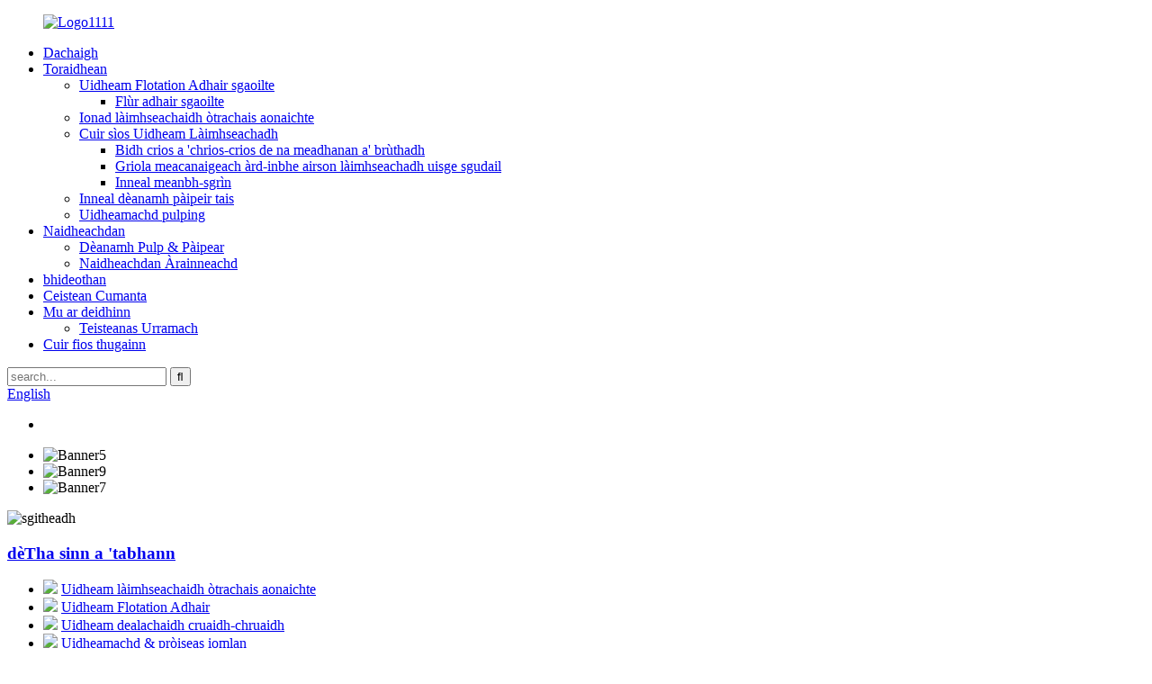

--- FILE ---
content_type: text/html
request_url: https://www.cnjlmachine.com/gd/
body_size: 11777
content:
<!DOCTYPE html> <html dir="ltr" lang="gd"> <head> <!-- Global site tag (gtag.js) - Google Analytics --> <script async src="https://www.googletagmanager.com/gtag/js?id=UA-206520681-39"></script> <script>
  window.dataLayer = window.dataLayer || [];
  function gtag(){dataLayer.push(arguments);}
  gtag('js', new Date());

  gtag('config', 'UA-206520681-39');
</script> <title>Inneal a &#39;Dèanamh Pàipear, Pàipear Toilet Machine - Jinlong</title> <meta http-equiv="Content-Type" content="text/html; charset=UTF-8" /> <meta name="viewport" content="width=device-width,initial-scale=1,minimum-scale=1,maximum-scale=1,user-scalable=no"> <link rel="apple-touch-icon-precomposed" href=""> <meta name="format-detection" content="telephone=no"> <meta name="apple-mobile-web-app-capable" content="yes"> <meta name="apple-mobile-web-app-status-bar-style" content="black"> <link href="//cdnus.globalso.com/cnjlmachine/style/global/style.css" rel="stylesheet"> <link href="//cdnus.globalso.com/cnjlmachine/style/public/public.css" rel="stylesheet"> <script src="https://cdn.globalso.com/lite-yt-embed.js"></script> <link href="https://cdn.globalso.com/lite-yt-embed.css" rel="stylesheet">  <link rel="shortcut icon" href="//cdnus.globalso.com/cnjlmachine/55.png" /> <meta name="description" itemprop="description" content="Is e iomairt àrd-theicneòlas a chaidh a stèidheachadh sa bhliadhna 1997 agus gu sònraichte ann a bhith a &#39;dèanamh innealan agus dìon a&#39; dèanamh innealan agus dìon àrainneachd" />  <meta name="keywords" itemprop="keywords" content="Inneal a &#39;dèanamh pàipear, inneal dèanamh pàipeir toileat, inneal dèanamh pàipeir pàipeir, inneal dèanamh deiseil a dhèanamh, inneal dèanamh pàipeir, inneal dèanamh pàipeir, inneal caitheamh pàipeir, siostam caitheamh pàipeir" />  <link rel="canonical" href="https://www.cnjlmachine.com/" /> <link href="//cdn.globalso.com/hide_search.css" rel="stylesheet"/><link href="//www.cnjlmachine.com/style/gd.html.css" rel="stylesheet"/><link rel="alternate" hreflang="gd" href="https://www.cnjlmachine.com/gd/" /></head> <body> <header class="head-wrapper">   <nav class="nav-bar">     <div class="nav-wrap">       <figure class="logo"><a href="/gd/">                 <img src="//cdnus.globalso.com/cnjlmachine/logo11.png" alt="Logo1111">                 </a></figure>       <ul class="nav">        <li class="nav-current"><a href="/gd/">Dachaigh</a></li> <li><a href="/gd/products/">Toraidhean</a> <ul class="sub-menu"> 	<li><a href="/gd/dissolved-air-flotation-equipment/">Uidheam Flotation Adhair sgaoilte</a> 	<ul class="sub-menu"> 		<li><a href="/gd/dissolved-air-flotation-dissolved-air-flotation-equipment/">Flùr adhair sgaoilte</a></li> 	</ul> </li> 	<li><a href="/gd/integrated-sewage-treatment-plant/">Ionad làimhseachaidh òtrachais aonaichte</a></li> 	<li><a href="/gd/sludge-treatment-equipment/">Cuir sìos Uidheam Làimhseachadh</a> 	<ul class="sub-menu"> 		<li><a href="/gd/belt-type-filter-press/">Bidh crios a &#39;chrios-crios de na meadhanan a&#39; brùthadh</a></li> 		<li><a href="/gd/high-quality-mechanical-grille-for-waste-water-treatment/">Griola meacanaigeach àrd-inbhe airson làimhseachadh uisge sgudail</a></li> 		<li><a href="/gd/micro-filtration-machine/">Inneal meanbh-sgrìn</a></li> 	</ul> </li> 	<li><a href="/gd/tissue-paper-making-machine-2/">Inneal dèanamh pàipeir tais</a></li> 	<li><a href="/gd/paper-pulp-equipment/">Uidheamachd pulping</a></li> </ul> </li> <li><a href="/gd/news/">Naidheachdan</a> <ul class="sub-menu"> 	<li><a href="/gd/news_catalog/pulppaper-making-news/">Dèanamh Pulp &amp; Pàipear</a></li> 	<li><a href="/gd/news_catalog/environmental-news/">Naidheachdan Àrainneachd</a></li> </ul> </li> <li><a href="/gd/videos/">bhideothan</a></li> <li><a href="/gd/faqs/">Ceistean Cumanta</a></li> <li><a href="/gd/about-us/">Mu ar deidhinn</a> <ul class="sub-menu"> 	<li><a href="/gd/honorary-qualification/">Teisteanas Urramach</a></li> </ul> </li> <li><a href="/gd/contact-us/">Cuir fios thugainn</a></li>       </ul>       <div class="head-search">         <div class="head-search-form">           <form  action="https://www.cnjlmachine.com/index.php" method="get">           <input class="search-ipt" type="text" placeholder="search..."  name="s" id="s" />           <input type="hidden" name="cat" value="490"/>           <input class="search-btn" type="submit"  id="searchsubmit" value="&#xf002;"/>         </form>         </div>         <div class="search-toggle"></div>       </div>       <div class="change-language ensemble">   <div class="change-language-info">     <div class="change-language-title medium-title">        <div class="language-flag language-flag-en"><a href="https://www.cnjlmachine.com/"><b class="country-flag"></b><span>English</span> </a></div>        <b class="language-icon"></b>      </div> 	<div class="change-language-cont sub-content">         <div class="empty"></div>     </div>   </div> </div> <!--theme181-->    </div>   </nav>   <nav class="path-bar">     <ul class="path-nav">       <li></li>     </ul>   </nav> </header>     <!-- slide banner --> <section id="rev_slider_3_1_wrapper" class="rev_slider_wrapper fullscreen-container">   <div id="rev_slider_3_1" class="rev_slider fullscreenbanner" >     <ul>           <li> <img src="//cdnus.globalso.com/cnjlmachine/banner5.jpg" alt="Banner5" data-bgposition="center top" data-kenburns="on" data-duration="12000" data-ease="Linear.easeNone" data-bgfit="100" data-bgfitend="100" data-bgpositionend="center bottom" />         <div class="tp-caption itemMore" data-speed="0" data-x="0" data-start="0" data-voffset="0"><a href="/gd/products/" class="banner-more"></a><div class=""></div></div>       </li>            <li> <img src="//cdnus.globalso.com/cnjlmachine/banner9.jpg" alt="Banner9" data-bgposition="center top" data-kenburns="on" data-duration="12000" data-ease="Linear.easeNone" data-bgfit="100" data-bgfitend="100" data-bgpositionend="center bottom" />         <div class="tp-caption itemMore" data-speed="0" data-x="0" data-start="0" data-voffset="0"><a href="/gd/products/" class="banner-more"></a><div class=""></div></div>       </li>            <li> <img src="//cdnus.globalso.com/cnjlmachine/banner7.jpg" alt="Banner7" data-bgposition="center top" data-kenburns="on" data-duration="12000" data-ease="Linear.easeNone" data-bgfit="100" data-bgfitend="100" data-bgpositionend="center bottom" />         <div class="tp-caption itemMore" data-speed="0" data-x="0" data-start="0" data-voffset="0"><a href="/gd/products/" class="banner-more"></a><div class=""></div></div>       </li>          </ul>     <div class="tp-bannertimer"></div>   </div> </section> <section class="main_content">   <section class="index-offer-wrap">     <div class="layout">       <div class="offer-absolute-img"><img src="//cdnus.globalso.com/cnjlmachine/style/global/img/demo/skiing.png" alt="sgitheadh" /></div>       <div class="index-title-bar">         <h1 class="title"><a href="/gd/about-us/"><strong>dè</strong>Tha sinn a &#39;tabhann</a></h1>       </div>       <ul class="offer-items gm-sep">         <li class="offer-item wow fadeInUpA">           <div class="offer-wrap"> <a class="offer-img"><img src="//cdnus.globalso.com/cnjlmachine/style/global/img/demo/service01.png" /></a> <a href="/gd/portable-package-mbr-wastewater-treatment-plant-domestic-sewage-treatment-system-product/" class="offer-info">Uidheam làimhseachaidh òtrachais aonaichte</a> </div>         </li>         <li class="offer-item wow fadeInUpA">           <div class="offer-wrap"> <a class="offer-img"><img src="//cdnus.globalso.com/cnjlmachine/style/global/img/demo/service02.png" /></a> <a href="/gd/about-us/" class="offer-info">Uidheam Flotation Adhair</a> </div>         </li>         <li class="offer-item wow fadeInUpA">           <div class="offer-wrap"> <a  class="offer-img"><img src="//cdnus.globalso.com/cnjlmachine/style/global/img/demo/service03.png" /></a> <a href="/gd/about-us/" class="offer-info">Uidheam dealachaidh cruaidh-chruaidh</a> </div>         </li>         <li class="offer-item wow fadeInUpA">           <div class="offer-wrap"> <a  class="offer-img"><img src="//cdnus.globalso.com/cnjlmachine/style/global/img/demo/service04.png" /></a> <a href="/gd/about-us/" class="offer-info">Uidheamachd &amp; pròiseas iomlan</a> </div>         </li>         <li class="offer-item wow fadeInUpA">           <div class="offer-wrap"> <a class="offer-img"><img src="//cdnus.globalso.com/cnjlmachine/style/global/img/demo/service05.png" /></a> <a href="/gd/about-us/" class="offer-info">Uidheam làimhseachadh sgudail Cipchen</a> </div>         </li>         <li class="offer-item wow fadeInUpA">           <div class="offer-wrap"> <a  class="offer-img"><img src="//cdnus.globalso.com/cnjlmachine/style/global/img/demo/service06.png" /></a> <a href="/gd/about-us/" class="offer-info">Uidheamachd pàipear &amp; pulping</a> </div>         </li>       </ul>     </div>   </section>     <section class="index-about-wrap" style=" background-image:url(//cdnus.globalso.com/cnjlmachine/style/global/img/demo/about-bg.jpg)">     <div class="gm-sep layout">       <div class="index-title-bar">         <h2 class="title"><a href="/gd/about-us/">mu dheidhinn<strong>Companaidh</strong></a></h2>       </div>       <div class="about-detail wow fadeInRightA">          <div class="about-left">             <meta temprop="thumbnailUrl" content="//cdnus.globalso.com/cnjlmachine/banner5.jpg" />             <meta itemprop="description" content="JINLONG is a high-tech enterprise which was established in the year 1997 and specialized in pulping and paper-making machines and environment-protection " />             <meta itemprop="name" content="index" />             <meta itemprop="uploadDate" content="2021-09-24T08:00:00+08:00" />             <meta itemprop="contentUrl" content="https://www.youtube.com/embed/KrozmwihSEc" />             <lite-youtube videoid="KrozmwihSEc"></lite-youtube>         </div>         <div class="about-right"><p>Tha Cointure Jinong Zinong Jinlt Co.Tlt na chompanaidh teicneòlas cliùiteachaidh àrainneachd àrd-theicneòlas a chaidh a stèidheachadh a rèir feumalachdan Inbhe Leasachaidh Gnìomhachas Dìon nan Sìona.</p> </div>        </div>       <a class="about-more" href="/gd/about-us/" >Leugh tuilleadh</a> </div>   </section>         <section class="main-product-wrap">     <section class="layout">       <div class="product-items">         <ul class="items-content">                   <li class="product-item wow flipInY">             <figure class="item-wrap">               <figcaption class="item-info">                 <h3 class="item-title"><a href="/gd/crescent-high-speed-tissue-paper-making-machine-product/">FIÙIREADH LÀRACH-SGRINNE CRESCY ...</a></h3>               </figcaption>               <div class="item-img"><a href="/gd/crescent-high-speed-tissue-paper-making-machine-product/"><img src="//cdnus.globalso.com/cnjlmachine/crescent-high-speed-tissue-paper-machine1.jpg" alt="Inneal dèanamh pàipeir luath àrd-astar"/></a><a href="/gd/crescent-high-speed-tissue-paper-making-machine-product/" class="item-shadow"></a></div>               <a href="/gd/crescent-high-speed-tissue-paper-making-machine-product/" class="view-btn">Faic mion-fhiosrachadh</a> </figure>           </li>                      <li class="product-item wow flipInY">             <figure class="item-wrap">               <figcaption class="item-info">                 <h3 class="item-title"><a href="/gd/containerized-sewage-treatment-plant-for-sewage-treatment-product/">Cùmhnant òtrachais contrail ...</a></h3>               </figcaption>               <div class="item-img"><a href="/gd/containerized-sewage-treatment-plant-for-sewage-treatment-product/"><img src="//cdnus.globalso.com/cnjlmachine/96e176c133116997fffaa4fe49e8b03.jpg" alt="Plannt làimhseachadh òtrachais le làimhseachadh airson làimhseachadh òtrachais"/></a><a href="/gd/containerized-sewage-treatment-plant-for-sewage-treatment-product/" class="item-shadow"></a></div>               <a href="/gd/containerized-sewage-treatment-plant-for-sewage-treatment-product/" class="view-btn">Faic mion-fhiosrachadh</a> </figure>           </li>                      <li class="product-item wow flipInY">             <figure class="item-wrap">               <figcaption class="item-info">                 <h3 class="item-title"><a href="/gd/double-disc-refine-in-paper-industry-for-tissue-paper-making-production-line-product/">Fìon-dhùbailte fìon-dhèanta ann am pàipear ...</a></h3>               </figcaption>               <div class="item-img"><a href="/gd/double-disc-refine-in-paper-industry-for-tissue-paper-making-production-line-product/"><img src="//cdnus.globalso.com/cnjlmachine/O1CN01XW3icm26kCA8UJkah_967937699-0-cib.jpg" alt="Bidh diosc dùbailte ann an gnìomhachas pàipeir airson pàipear toraidh a &#39;dèanamh loidhne riochdachaidh"/></a><a href="/gd/double-disc-refine-in-paper-industry-for-tissue-paper-making-production-line-product/" class="item-shadow"></a></div>               <a href="/gd/double-disc-refine-in-paper-industry-for-tissue-paper-making-production-line-product/" class="view-btn">Faic mion-fhiosrachadh</a> </figure>           </li>                      <li class="product-item wow flipInY">             <figure class="item-wrap">               <figcaption class="item-info">                 <h3 class="item-title"><a href="/gd/high-consistency-waste-paper-recycling-pulper-paper-pulp-equipment-product/">Pape Wust Consistency Pape ...</a></h3>               </figcaption>               <div class="item-img"><a href="/gd/high-consistency-waste-paper-recycling-pulper-paper-pulp-equipment-product/"><img src="//cdnus.globalso.com/cnjlmachine/3e370055b0cf08267962fd3f1b15713.jpg" alt="PÀRR-CHUNNTAS CUSISTEANATIVE PRESSISDY HIP"/></a><a href="/gd/high-consistency-waste-paper-recycling-pulper-paper-pulp-equipment-product/" class="item-shadow"></a></div>               <a href="/gd/high-consistency-waste-paper-recycling-pulper-paper-pulp-equipment-product/" class="view-btn">Faic mion-fhiosrachadh</a> </figure>           </li>                      <li class="product-item wow flipInY">             <figure class="item-wrap">               <figcaption class="item-info">                 <h3 class="item-title"><a href="/gd/fully-automatic-waste-water-treatment-plant-sludge-dewatering-screw-filter-press-mobile-sludge-dewatering-system-product/">Uisge sgudail làn-ghluasadach ...</a></h3>               </figcaption>               <div class="item-img"><a href="/gd/fully-automatic-waste-water-treatment-plant-sludge-dewatering-screw-filter-press-mobile-sludge-dewatering-system-product/"><img src="//cdnus.globalso.com/cnjlmachine/40f142fe63ff0284ef48086bec79dc5.jpg" alt="Lùghdachadh Uisge Uisge Uisge A-MHÀIN A-MHÀIN A &#39;GABHAIL A&#39; GABHAIL A &#39;GABHAIL A&#39; GABHAIL A &#39;GABHAIL A&#39; GABHAIL A &#39;GABHAIL A&#39; GABHAIL A &#39;GABHAIL"/></a><a href="/gd/fully-automatic-waste-water-treatment-plant-sludge-dewatering-screw-filter-press-mobile-sludge-dewatering-system-product/" class="item-shadow"></a></div>               <a href="/gd/fully-automatic-waste-water-treatment-plant-sludge-dewatering-screw-filter-press-mobile-sludge-dewatering-system-product/" class="view-btn">Faic mion-fhiosrachadh</a> </figure>           </li>                      <li class="product-item wow flipInY">             <figure class="item-wrap">               <figcaption class="item-info">                 <h3 class="item-title"><a href="/gd/micro-rotary-drum-filter-for-wastewater-filtration-product/">Filiter drum rothail fo ...</a></h3>               </figcaption>               <div class="item-img"><a href="/gd/micro-rotary-drum-filter-for-wastewater-filtration-product/"><img src="//cdnus.globalso.com/cnjlmachine/5a539f84315982019c77c670d7d8f66.jpg" alt="Filter druma drum Rothy airson sìoladh sgudail"/></a><a href="/gd/micro-rotary-drum-filter-for-wastewater-filtration-product/" class="item-shadow"></a></div>               <a href="/gd/micro-rotary-drum-filter-for-wastewater-filtration-product/" class="view-btn">Faic mion-fhiosrachadh</a> </figure>           </li>                      <li class="product-item wow flipInY">             <figure class="item-wrap">               <figcaption class="item-info">                 <h3 class="item-title"><a href="/gd/portable-package-mbr-wastewater-treatment-plant-domestic-sewage-treatment-system-product/">Pacaid so-ghiùlain aonachadh ...</a></h3>               </figcaption>               <div class="item-img"><a href="/gd/portable-package-mbr-wastewater-treatment-plant-domestic-sewage-treatment-system-product/"><img src="//cdnus.globalso.com/cnjlmachine/5f17940f9a111c00bd2cb716ebd3539.jpg" alt="PÀIRT PRÌOMHACH A &#39;GABHAIL A&#39; GABHAIL A-STEACH AIR UILIMEACHD LÌON / LÀRACH DACH EÒGRAM DACHAIGH"/></a><a href="/gd/portable-package-mbr-wastewater-treatment-plant-domestic-sewage-treatment-system-product/" class="item-shadow"></a></div>               <a href="/gd/portable-package-mbr-wastewater-treatment-plant-domestic-sewage-treatment-system-product/" class="view-btn">Faic mion-fhiosrachadh</a> </figure>           </li>                      <li class="product-item wow flipInY">             <figure class="item-wrap">               <figcaption class="item-info">                 <h3 class="item-title"><a href="/gd/zyl-series-belt-type-press-filter-machine-product/">Clò-bhuail ZYL BLORE PREST CRALT ...</a></h3>               </figcaption>               <div class="item-img"><a href="/gd/zyl-series-belt-type-press-filter-machine-product/"><img src="//cdnus.globalso.com/cnjlmachine/207c2cd6266460ac25596d2de22ec0c1.jpg" alt="Inneal siorraidh sreath ZYL Machine Filter Press, sloda Flowatering Machine"/></a><a href="/gd/zyl-series-belt-type-press-filter-machine-product/" class="item-shadow"></a></div>               <a href="/gd/zyl-series-belt-type-press-filter-machine-product/" class="view-btn">Faic mion-fhiosrachadh</a> </figure>           </li>                      <li class="product-item wow flipInY">             <figure class="item-wrap">               <figcaption class="item-info">                 <h3 class="item-title"><a href="/gd/zyw-series-horizontal-flow-type-dissolved-air-flotation-machine-product/">Sruth còmhnard ZYW Sruth ...</a></h3>               </figcaption>               <div class="item-img"><a href="/gd/zyw-series-horizontal-flow-type-dissolved-air-flotation-machine-product/"><img src="//cdnus.globalso.com/cnjlmachine/a1581c692472c1b467bccd8bb610259.jpg" alt="Sreath zyw sreath sruthadh còmhnard air a sgaoileadh adhair diosc"/></a><a href="/gd/zyw-series-horizontal-flow-type-dissolved-air-flotation-machine-product/" class="item-shadow"></a></div>               <a href="/gd/zyw-series-horizontal-flow-type-dissolved-air-flotation-machine-product/" class="view-btn">Faic mion-fhiosrachadh</a> </figure>           </li>                      <li class="product-item wow flipInY">             <figure class="item-wrap">               <figcaption class="item-info">                 <h3 class="item-title"><a href="/gd/zbg-type-peripheral-transmission-mud-scraper-product/">Type Tyioliper Typmiensmi ...</a></h3>               </figcaption>               <div class="item-img"><a href="/gd/zbg-type-peripheral-transmission-mud-scraper-product/"><img src="//cdnus.globalso.com/cnjlmachine/119.jpg" alt="Scradair eabar tar-chuir air zbg"/></a><a href="/gd/zbg-type-peripheral-transmission-mud-scraper-product/" class="item-shadow"></a></div>               <a href="/gd/zbg-type-peripheral-transmission-mud-scraper-product/" class="view-btn">Faic mion-fhiosrachadh</a> </figure>           </li>                      <li class="product-item wow flipInY">             <figure class="item-wrap">               <figcaption class="item-info">                 <h3 class="item-title"><a href="/gd/zxg-series-of-central-transimission-mud-scraper-product/">Sreath zxg den phrìosan de ghluasad ...</a></h3>               </figcaption>               <div class="item-img"><a href="/gd/zxg-series-of-central-transimission-mud-scraper-product/"><img src="//cdnus.globalso.com/cnjlmachine/118.jpg" alt="Sreath Zxg de scrper eabar malairt meadhanach"/></a><a href="/gd/zxg-series-of-central-transimission-mud-scraper-product/" class="item-shadow"></a></div>               <a href="/gd/zxg-series-of-central-transimission-mud-scraper-product/" class="view-btn">Faic mion-fhiosrachadh</a> </figure>           </li>                      <li class="product-item wow flipInY">             <figure class="item-wrap">               <figcaption class="item-info">                 <h3 class="item-title"><a href="/gd/shaftless-screw-conveyor-transportation-equipment-product/">Glacadh-glacaidh sgrìobadh sàmhach, ...</a></h3>               </figcaption>               <div class="item-img"><a href="/gd/shaftless-screw-conveyor-transportation-equipment-product/"><img src="//cdnus.globalso.com/cnjlmachine/117.jpg" alt="Giùlain sgriubha gun ghearradh, uidheamachd còmhdhail"/></a><a href="/gd/shaftless-screw-conveyor-transportation-equipment-product/" class="item-shadow"></a></div>               <a href="/gd/shaftless-screw-conveyor-transportation-equipment-product/" class="view-btn">Faic mion-fhiosrachadh</a> </figure>           </li>                       </ul>       </div>     </section>   </section>       <div class="company-synopses">     <div class="index-title-bar">       <h2 class="title"><a href="/gd/about-us/"><strong>carson</strong>Tagh sinn</a></h2>     </div>     <ul class="gm-sep layout">           <li class="synopsis-item wow fadeInUpA">         <figure class="item-wrap"> <a href="/gd/about-us/" class="item-img"><img src="//cdnus.globalso.com/cnjlmachine/60dbbfe5.png" alt="Tha Jinlong Iomairt àrd-tech a chaidh a stèidheachadh sa bhliadhna 1997 agus gu sònraichte ann an innealan innealan fo-roinn agus dèanamh a dhèanamh." /></a>           <figcaption class="item-info">             <h2 class="item-title">26 bliadhna</h2>             <div class="item-desc"> <a href="/gd/about-us/">Tha Jinlong Iomairt àrd-tech a chaidh a stèidheachadh sa bhliadhna 1997 agus gu sònraichte ann an innealan innealan fo-roinn agus dèanamh a dhèanamh.</a></div>           </figcaption>         </figure>       </li>           <li class="synopsis-item wow fadeInUpA">         <figure class="item-wrap"> <a href="/gd/about-us/" class="item-img"><img src="//cdnus.globalso.com/cnjlmachine/60dbbfe51.png" alt="Sgioba teignigeach làidir a tha eòlach air teicneòlasan Dìon Àrainneachd Ùrachadh aig an taigh agus thall thairis" /></a>           <figcaption class="item-info">             <h2 class="item-title">Sgioba</h2>             <div class="item-desc"> <a href="/gd/about-us/">Sgioba teignigeach làidir a tha eòlach air teicneòlasan Dìon Àrainneachd Ùrachadh aig an taigh agus thall thairis</a></div>           </figcaption>         </figure>       </li>           <li class="synopsis-item wow fadeInUpA">         <figure class="item-wrap"> <a href="/gd/about-us/" class="item-img"><img src="//cdnus.globalso.com/cnjlmachine/a4dc4233.png" alt="Tha 37,000 meatair ceàrnagach ann an raointean a &#39;Chompanaidh, tha na h-ionadan bùth-obrach 22,000 meatair ceàrnagach" /></a>           <figcaption class="item-info">             <h2 class="item-title">Sgìre</h2>             <div class="item-desc"> <a href="/gd/about-us/">Tha 37,000 meatair ceàrnagach ann an raointean a &#39;Chompanaidh, tha na h-ionadan bùth-obrach 22,000 meatair ceàrnagach</a></div>           </figcaption>         </figure>       </li>           <li class="synopsis-item wow fadeInUpA">         <figure class="item-wrap"> <a href="/gd/about-us/" class="item-img"><img src="//cdnus.globalso.com/cnjlmachine/11cf025a.png" alt="Às-mhalairt gu 30+ dùthchannan agus fhuair e mòran mholaidhean agus chliù thall thairis agus an dachaigh" /></a>           <figcaption class="item-info">             <h2 class="item-title">Às-mhalairt</h2>             <div class="item-desc"> <a href="/gd/about-us/">Às-mhalairt gu 30+ dùthchannan agus fhuair e mòran mholaidhean agus chliù thall thairis agus an dachaigh</a></div>           </figcaption>         </figure>       </li>         </ul>   </div>            <section class="index_news">             <div class="index_bd">                <div class="layout flex_row">                   <div class="news_aside">                      <div id="news_gallery" class="news_gallery">                         <div class="swiper-container">                         <ul class="swiper-wrapper">                                                                                     <li class="swiper-slide gallery_item"><a href="/gd/news/bangladesh-toilet-paper-and-papermaking-exhibition/"><img src="//cdnus.globalso.com/cnjlmachine/957d6f069ec4e8397c408b065bdf187.jpg" alt="Inneal pàipear toileat"></a></li>                                                                                                          <li class="swiper-slide gallery_item"><a href="/gd/news/wastewater-treatment-of-soybean-processing/"><img src="//cdnus.globalso.com/cnjlmachine/a1.jpg" alt="a"></a></li>                                                                                                          <li class="swiper-slide gallery_item"><a href="/gd/news/tableware-disinfection-sewage-treatment-equipment/"><img src="//cdnus.globalso.com/cnjlmachine/asd-14.png" alt="RDDC (1)"></a></li>                                                                                                          <li class="swiper-slide gallery_item"><a href="/gd/news/cylinder-press%e3%80%81spiral-pulp-drainer%e3%80%81screw-press/"><img src="//cdnus.globalso.com/cnjlmachine/a.jpg" alt="a"></a></li>                                                                                                          <li class="swiper-slide gallery_item"><a href="/gd/news/high-concentration-hydraulic-pulper/"><img src="//cdnus.globalso.com/cnjlmachine/asd-22.png" alt="RDDC (2)"></a></li>                                                                            </ul>                         </div>                      </div>                   </div>                   <div class="news_main">                      <div class="index_hd">                         <h2 class="hd_title">Naidheachdan</h2>                      </div>                      <div id="news_slider" class="news_slider">                         <div class="swiper-container">                            <ul class="swiper-wrapper news_items">                                                                <li class="swiper-slide">                                  <div class="news_item">                                     <h3 class="news_title"><a href="/gd/news/bangladesh-toilet-paper-and-papermaking-exhibition/">Taisbeanadh beag Bangladesh agus taisbeanadh pàipear</a></h3>                                     <p class="news_desc">Aig toiseach na Bliadhn &#39;Ùire ann an Sìona, tha Shandong Jininlong air tòiseachadh air turas eadar-nàiseanta le spioradan Ceangal Eadar-nàiseanta Bangladesh a chaidh a chumail an-diugh, a&#39; taisbeanadh neart iongantach Bangladinar Band Pulp, pàipear, agus uidheamachd làimhseachaidh òtrachais don t-saoghal. Tha neart ionnsachaidh teicnigeach agus leasachadh làidir, teicneòlas adhartach adhartach agus siostam seirbheis às dèidh às dèidh às dèidh na reic, agus thathas a &#39;toirt a-mach ...</p>                                     <!--<time class="news_time">Feb 11, 2025</time>-->                                        <a class="about-more" href="/gd/news/bangladesh-toilet-paper-and-papermaking-exhibition/" >Leugh tuilleadh</a>                                  </div>                                                                    </li>                                                            <li class="swiper-slide">                                  <div class="news_item">                                     <h3 class="news_title"><a href="/gd/news/wastewater-treatment-of-soybean-processing/">Làimhseachadh uisge sgudail air giollachd soybean soybean</a></h3>                                     <p class="news_desc">Tha fios aig a h-uile duine gu bheil feum air tòrr uisge ann a bhith a &#39;giullachd thoraidhean soy, agus mar sin tha e do-sheachanta gun tèid òtrachas a chruthachadh. Mar sin, mar a dhèiligeas tu gu bheil òtrachas air a bhith na dhuilgheadas duilich dha bhith a &#39;giullachd toraidh soy airson aghaidh. Aig a bhith a &#39;giullachd thoraidhean soy, tha tòrr uisge sgudail organach air a chruthachadh, a tha gu ìre mhòr air a roinn ann an trì pàirtean: uisge bog, dìon uisge, agus ...</p>                                     <!--<time class="news_time">Mar 08, 2024</time>-->                                        <a class="about-more" href="/gd/news/wastewater-treatment-of-soybean-processing/" >Leugh tuilleadh</a>                                  </div>                                                                    </li>                                                            <li class="swiper-slide">                                  <div class="news_item">                                     <h3 class="news_title"><a href="/gd/news/tableware-disinfection-sewage-treatment-equipment/">Uidheam leigheis òtrachais disimeongtion</a></h3>                                     <p class="news_desc">A &#39;cur an gnìomh glanadh agus stuth làimhseachaidh sgudail sgudail ann an làimhseachadh uisge sgudail planntachadh planntrais. Tha an ionad sgudail bhon ionad glanaidh agus dì-ghalarachadh a &#39;tighinn bhon phròiseas glanaidh bùird sa mhòr-chuid. Às deidh dha glanadh, rinsing, agus dì-ghalarachadh, tha tòrr fheuchainnean bìdh, glanadh, salainn neo-eagraichte, msaa anns an uisge sgudail, tha la ...</p>                                     <!--<time class="news_time">Feb 23, 2024</time>-->                                        <a class="about-more" href="/gd/news/tableware-disinfection-sewage-treatment-equipment/" >Leugh tuilleadh</a>                                  </div>                                                                    </li>                                                            <li class="swiper-slide">                                  <div class="news_item">                                     <h3 class="news_title"><a href="/gd/news/cylinder-press%e3%80%81spiral-pulp-drainer%e3%80%81screw-press/">Clò-bhualadh siolandair, drèanadh pulpal snìomhach, sgrios air</a></h3>                                     <p class="news_desc">Is e seòrsa de uidheamachd a th &#39;ann an sgriubhac a tha a&#39; cleachdadh a &#39;cleachdadh extrusion corporra airson dìth uisge. Tha an uidheamachd air a dhèanamh suas de shiostam dràibhidh, bogsa beathachaidh, auger snìomhach, inneal bacadh pneumach, tanca cruinneachadh uisge, frèam agus pàirtean eile. Bidh stuthan a &#39;dol a-steach don uidheamachd bhon bhogsa bìdh agus tha iad fo smachd ceum teannachadh air cheum fo ghiùlan an Auger SPIALENT. Tha cus uisge air a leigeil a-mach tron ​​sgrion tron ​​taobh a-muigh, agus am mate ...</p>                                     <!--<time class="news_time">Jan 23, 2024</time>-->                                        <a class="about-more" href="/gd/news/cylinder-press%e3%80%81spiral-pulp-drainer%e3%80%81screw-press/" >Leugh tuilleadh</a>                                  </div>                                                                    </li>                                                            <li class="swiper-slide">                                  <div class="news_item">                                     <h3 class="news_title"><a href="/gd/news/high-concentration-hydraulic-pulper/">Pulper hydraulic àrd</a></h3>                                     <p class="news_desc">Tha Pulper Hydraulic uidheamachd a &#39;dèanamh uidheamachd gu ìre mhòr airson ath-chuairteachaidh agus a&#39; cleachdadh goireasan ath-nuadhachail leithid pàipear sgudail agus plastaig. Tha an structar aige a &#39;toirt a-steach am prìomh einnsean, inneal cumhachd, inneal biathaidh, inneal smachd eàrlais, agus pàirtean eile a&#39; cur bacadh air a &#39;mhuileann pulpaidh, a&#39; gearradh agus a &#39;briseadh an ...</p>                                     <!--<time class="news_time">Jan 11, 2024</time>-->                                        <a class="about-more" href="/gd/news/high-concentration-hydraulic-pulper/" >Leugh tuilleadh</a>                                  </div>                                                                    </li>                                                                                       </ul>                            <div class="slider_swiper_control index_swiper_control">                               <div class="swiper-pagination"></div>                               <div class="swiper_buttons">                                  <div class="swiper-button-prev"></div>                                  <div class="swiper-button-next"></div>                               </div>                            </div>                         </div>                      </div>                   </div>                </div>             </div>          </section> </section> <footer class="foot-wrapper" style="background-image:url(//cdnus.globalso.com/cnjlmachine/style/global/img/demo/foot-bg.png);background-repeat: no-repeat;">   <section class="index-inquiry-wrap layout  wow fadeInUp" data-wow-delay="1s">     <div class="index-title-bar">       <h2 class="title"><a ><strong>Subscribe</strong><br />&amp; Bi suas gu ruige seo</a></h2>     </div>     <div class="inquiry-info">Airson ceistean mu na toraidhean no na pròladair againn, fàgaidh sinn dhuinn agus bidh sinn ann an conaltradh taobh a-staigh 24 uairean.</div>     <div class="subscribe">       <div class="button email inquiryfoot" onclick="showMsgPop();">Rannsachadh a-nis</div>     </div>   </section>   <div class="layout foot-items">     <div class="foot-item-contact foot-item">       <div class="foot-tit wow fadeInUp">         <h2 class=""><span>Cuir fios gu</span> us</h2>       </div>       <ul class="foot-cont">         <li class="foot_addr wow fadeInUp"><span class="contact-tit">Seòladh:</span>Sràid Lyuan 2277, Rathad Midreach Delisi, Zhucheg, Sìona</li>        <li class="foot_phone wow fadeInUp"><span class="contact-tit">Fòn:</span>0086-18678082978</li>        <li class="foot_email wow fadeInUp"><span class="contact-tit">Post-d:</span><a href="mailto:john@jinlongmachine.com">john@jinlongmachine.com</a></li>        <li class="foot_skype wow fadeInUp"><span class="contact-tit">WhatsApp:</span>0086186678082978</li>      </ul>     </div>   </div>      <!--合作伙伴和荣誉--> <div class="feature_product_wrap wow fadeInUpA" data-wow-delay=".5s" data-wow-duration=".3s">                 <!-- 01 -->                 <div class="feature_items">                     <ul class="swiper-wrapper">                                                         <li class="feature_item swiper-slide">                                     <figure>                                      <span class="item_img">                                     <a href=""> <img src="//cdnus.globalso.com/cnjlmachine/a101.jpg" alt="" /></a>                                     </span>                                     </figure>                                 </li>                                 <li class="feature_item swiper-slide" >                                     <figure>                                      <span class="item_img">                                     <a href=""> <img src="//cdnus.globalso.com/cnjlmachine/a102.png" alt="" /></a>                                     </span>                                     </figure>                                 </li>                                 <li class="feature_item swiper-slide" >                                     <figure>                                      <span class="item_img">                                     <a href=""> <img src="//cdnus.globalso.com/cnjlmachine/a103.jpg" alt="" /></a>                                     </span>                                     </figure>                                 </li>                                 <li class="feature_item swiper-slide" >                                     <figure>                                      <span class="item_img">                                     <a href=""> <img src="//cdnus.globalso.com/cnjlmachine/a104.jpg" alt="" /></a>                                     </span>                                     </figure>                                 </li>                                 <li class="feature_item swiper-slide" >                                     <figure>                                      <span class="item_img">                                     <a href=""> <img src="//cdnus.globalso.com/cnjlmachine/a105.jpg" alt="" /></a>                                     </span>                                     </figure>                                 </li>                                 <li class="feature_item swiper-slide" >                                     <figure>                                      <span class="item_img">                                     <a href=""> <img src="//cdnus.globalso.com/cnjlmachine/a106.jpg" alt="" /></a>                                     </span>                                     </figure>                                 </li>                                 <li class="feature_item swiper-slide" >                                     <figure>                                      <span class="item_img">                                     <a href=""> <img src="//cdnus.globalso.com/cnjlmachine/a107.jpg" alt="" /></a>                                     </span>                                     </figure>                                 </li>                                 <li class="feature_item swiper-slide" >                                     <figure>                                      <span class="item_img">                                     <a href=""> <img src="//cdnus.globalso.com/cnjlmachine/a108.jpg" alt="" /></a>                                     </span>                                     </figure>                                 </li>                     </ul>                 </div>                       </div>                          <!--荣誉-->    <div class="img_loop" style="margin-top:20px;">         <div class="wrap">                 <ul>                   <li><img src="//cdnus.globalso.com/cnjlmachine/aa101.jpg" alt="" style="width:90%;"></li>                   <li><img src="//cdnus.globalso.com/cnjlmachine/aa102.jpg" alt="" style="width:90%;"></li>                   <li><img src="//cdnus.globalso.com/cnjlmachine/aa103.jpg" alt="" style="width:90%;"></li>                   <li><img src="//cdnus.globalso.com/cnjlmachine/aa104.jpg" alt="" style="width:90%;"></li>                   <li><img src="//cdnus.globalso.com/cnjlmachine/aa105.jpg" alt="" style="width:90%;"></li>                   <li><img src="//cdnus.globalso.com/cnjlmachine/aa106.jpg" alt="" style="width:90%;"></li>                   <li><img src="//cdnus.globalso.com/cnjlmachine/aa107.jpg" alt="" style="width:90%;"></li>                   <li><img src="//cdnus.globalso.com/cnjlmachine/aa108.jpg" alt="" style="width:90%;"></li>                   <li><img src="//cdnus.globalso.com/cnjlmachine/aa109.jpg" alt="" style="width:90%;"></li>                   <li><img src="//cdnus.globalso.com/cnjlmachine/aa110.jpg" alt="" style="width:90%;"></li>                   <li><img src="//cdnus.globalso.com/cnjlmachine/aa111.jpg" alt="" style="width:90%;"></li>                   <li><img src="//cdnus.globalso.com/cnjlmachine/aa112.jpg" alt="" style="width:90%;"></li>                 </ul>               </div>      </div>      <section class="foot-bottom">     <div class="layout">       <ul class="gm-sep foot-social">                     <li><a target="_blank" href="https://www.facebook.com/elly.zhu.585/"><img src="//cdnus.globalso.com/cnjlmachine/facebook.png" alt="Facebook"></a></li>                         <li><a target="_blank" href="https://www.linkedin.cn/injobs/in/jinlong-machinery-178077148"><img src="//cdnus.globalso.com/cnjlmachine/linkedin.png" alt="LinkedIn"></a></li>                         <li><a target="_blank" href="https://twitter.com/JinlongMachine1"><img src="//cdnus.globalso.com/cnjlmachine/twitter.png" alt="Twitter"></a></li>                         <li><a target="_blank" href="https://www.youtube.com/channel/UCFYpAsr0KSPGyJJpOUYTvvw"><img src="//cdnus.globalso.com/cnjlmachine/youtube.png" alt="youtube"></a></li>                   </ul>       <div class="copyright">© Dlighe-sgrìobhaidh - 2010-2025: Gach còir glèidhte.<script type="text/javascript" src="//www.globalso.site/livechat.js"></script>        <a href="/gd/featured/">Toraidhean teth</a> - <a href="/gd/sitemap.xml">Mapa-làraich</a><a href="https://m.cnjlmachine.com/"></a>  <br><a href='/gd/china-advection-type-and-sewage-treatment-equipment/' title='China Advection Type and Sewage Treatment Equipment'>Uidheam cumhachd Sìona agus uidheamachd làimhseachaidh òtrachais</a>,  <a href='/gd/china-air-flotation-and-wastewater-treatment/' title='China Air Flotation and Wastewater Treatment'>Flotation adhair China agus làimhseachadh uisge sgudail</a>,  <a href='/gd/china-ro-and-ro-system/' title='China RO and RO System'>Sìona ro is ro agus ro-làimh</a>,  <a href='/gd/china-rotary-drum-filter-and-drum-filter-screen/' title='China Rotary Drum Filter and Drum Filter Screen'>Sìona craiceann drum filter agus scrion Drum Filter</a>,  <a href='/gd/china-sludge-dewatering-machine-and-dewatering-sludge-machine/' title='China Sludge Dewatering Machine and Dewatering Sludge Machine'>Sìona slodairean dewatering inneal dewaterling agus inneal sloc dewatering</a>,  <a href='/gd/china-dissolved-air-flotation-and-waste-water-treatment/' title='China Dissolved Air Flotation and Waste Water Treatment'>Sìona Sìona lasadh adhair Cluasaidh agus Làimhseachadh Uisge Sgudail</a>,                </div>     </div>   </section> </footer>                 <aside class="scrollsidebar" id="scrollsidebar">   <div class="side_content">     <div class="side_list">       <header class="hd"><img src="//cdn.goodao.net/title_pic.png" alt="In-Out Inide"/></header>       <div class="cont">         <li><a class="email" href="javascript:" onclick="showMsgPop();">Cuir post-d</a></li>                  <li> <span style="margin-left:7%;width: 25px;height: 40px;display: block;"><img src="//cdnus.globalso.com/cnjlmachine/icons0511.png"></span><a style="margin-top: -29%" target="_blank" class="whatsapp" href="https://api.whatsapp.com/send?phone=8615698267588">+8615698267588</a></li>                  <li> <span style="margin-left:7%;width: 25px;height: 40px;display: block;"><img src="//cdnus.globalso.com/cnjlmachine/icons0511.png"></span><a style="margin-top: -29%" target="_blank" class="whatsapp" href="https://api.whatsapp.com/send?phone=8618553699825">+861855553699825</a></li>                  <li> <span style="margin-left:7%;width: 25px;height: 40px;display: block;"><img src="//cdnus.globalso.com/cnjlmachine/icons0511.png"></span><a style="margin-top: -29%" target="_blank" class="whatsapp" href="https://api.whatsapp.com/send?phone=8613869644084">+8613869644084</a></li>            <li><a class="email" href="mailto:john@jinlongmachine.com">john@jinlongmachine.com</a></li>                                       </div>             <div class="t-code"> <a href=""><img width="120px" src="//cdnus.globalso.com/cnjlmachine/60cbe577.jpg" alt=""></a><br/>         <center>wechat</center>       </div>                   <div class="side_title"><a  class="close_btn"><span>x</span></a></div>     </div>   </div>   <div class="show_btn"></div> </aside>   <section class="inquiry-pop-bd">            <section class="inquiry-pop">                 <i class="ico-close-pop" onclick="hideMsgPop();"></i>  <script type="text/javascript" src="//www.globalso.site/form.js"></script>            </section> </section> <script type="text/javascript" src="//cdnus.globalso.com/cnjlmachine/style/global/js/jquery.min.js"></script> <script type="text/javascript" src="//cdnus.globalso.com/cnjlmachine/style/global/js/common.js"></script> <script type="text/javascript" src="//cdnus.globalso.com/cnjlmachine/style/public/public.js"></script> <!--[if lt IE 9]> <script src="//cdnus.globalso.com/cnjlmachine/style/global/js/html5.js"></script> <![endif]-->  <ul class="prisna-wp-translate-seo" id="prisna-translator-seo"><li class="language-flag language-flag-en"><a href="https://www.cnjlmachine.com/" title="English"><b class="country-flag"></b><span>English</span></a></li><li class="language-flag language-flag-fr"><a href="https://www.cnjlmachine.com/fr/" title="French"><b class="country-flag"></b><span>French</span></a></li><li class="language-flag language-flag-de"><a href="https://www.cnjlmachine.com/de/" title="German"><b class="country-flag"></b><span>German</span></a></li><li class="language-flag language-flag-pt"><a href="https://www.cnjlmachine.com/pt/" title="Portuguese"><b class="country-flag"></b><span>Portuguese</span></a></li><li class="language-flag language-flag-es"><a href="https://www.cnjlmachine.com/es/" title="Spanish"><b class="country-flag"></b><span>Spanish</span></a></li><li class="language-flag language-flag-ru"><a href="https://www.cnjlmachine.com/ru/" title="Russian"><b class="country-flag"></b><span>Russian</span></a></li><li class="language-flag language-flag-ja"><a href="https://www.cnjlmachine.com/ja/" title="Japanese"><b class="country-flag"></b><span>Japanese</span></a></li><li class="language-flag language-flag-ko"><a href="https://www.cnjlmachine.com/ko/" title="Korean"><b class="country-flag"></b><span>Korean</span></a></li><li class="language-flag language-flag-ar"><a href="https://www.cnjlmachine.com/ar/" title="Arabic"><b class="country-flag"></b><span>Arabic</span></a></li><li class="language-flag language-flag-ga"><a href="https://www.cnjlmachine.com/ga/" title="Irish"><b class="country-flag"></b><span>Irish</span></a></li><li class="language-flag language-flag-el"><a href="https://www.cnjlmachine.com/el/" title="Greek"><b class="country-flag"></b><span>Greek</span></a></li><li class="language-flag language-flag-tr"><a href="https://www.cnjlmachine.com/tr/" title="Turkish"><b class="country-flag"></b><span>Turkish</span></a></li><li class="language-flag language-flag-it"><a href="https://www.cnjlmachine.com/it/" title="Italian"><b class="country-flag"></b><span>Italian</span></a></li><li class="language-flag language-flag-da"><a href="https://www.cnjlmachine.com/da/" title="Danish"><b class="country-flag"></b><span>Danish</span></a></li><li class="language-flag language-flag-ro"><a href="https://www.cnjlmachine.com/ro/" title="Romanian"><b class="country-flag"></b><span>Romanian</span></a></li><li class="language-flag language-flag-id"><a href="https://www.cnjlmachine.com/id/" title="Indonesian"><b class="country-flag"></b><span>Indonesian</span></a></li><li class="language-flag language-flag-cs"><a href="https://www.cnjlmachine.com/cs/" title="Czech"><b class="country-flag"></b><span>Czech</span></a></li><li class="language-flag language-flag-af"><a href="https://www.cnjlmachine.com/af/" title="Afrikaans"><b class="country-flag"></b><span>Afrikaans</span></a></li><li class="language-flag language-flag-sv"><a href="https://www.cnjlmachine.com/sv/" title="Swedish"><b class="country-flag"></b><span>Swedish</span></a></li><li class="language-flag language-flag-pl"><a href="https://www.cnjlmachine.com/pl/" title="Polish"><b class="country-flag"></b><span>Polish</span></a></li><li class="language-flag language-flag-eu"><a href="https://www.cnjlmachine.com/eu/" title="Basque"><b class="country-flag"></b><span>Basque</span></a></li><li class="language-flag language-flag-ca"><a href="https://www.cnjlmachine.com/ca/" title="Catalan"><b class="country-flag"></b><span>Catalan</span></a></li><li class="language-flag language-flag-eo"><a href="https://www.cnjlmachine.com/eo/" title="Esperanto"><b class="country-flag"></b><span>Esperanto</span></a></li><li class="language-flag language-flag-hi"><a href="https://www.cnjlmachine.com/hi/" title="Hindi"><b class="country-flag"></b><span>Hindi</span></a></li><li class="language-flag language-flag-lo"><a href="https://www.cnjlmachine.com/lo/" title="Lao"><b class="country-flag"></b><span>Lao</span></a></li><li class="language-flag language-flag-sq"><a href="https://www.cnjlmachine.com/sq/" title="Albanian"><b class="country-flag"></b><span>Albanian</span></a></li><li class="language-flag language-flag-am"><a href="https://www.cnjlmachine.com/am/" title="Amharic"><b class="country-flag"></b><span>Amharic</span></a></li><li class="language-flag language-flag-hy"><a href="https://www.cnjlmachine.com/hy/" title="Armenian"><b class="country-flag"></b><span>Armenian</span></a></li><li class="language-flag language-flag-az"><a href="https://www.cnjlmachine.com/az/" title="Azerbaijani"><b class="country-flag"></b><span>Azerbaijani</span></a></li><li class="language-flag language-flag-be"><a href="https://www.cnjlmachine.com/be/" title="Belarusian"><b class="country-flag"></b><span>Belarusian</span></a></li><li class="language-flag language-flag-bn"><a href="https://www.cnjlmachine.com/bn/" title="Bengali"><b class="country-flag"></b><span>Bengali</span></a></li><li class="language-flag language-flag-bs"><a href="https://www.cnjlmachine.com/bs/" title="Bosnian"><b class="country-flag"></b><span>Bosnian</span></a></li><li class="language-flag language-flag-bg"><a href="https://www.cnjlmachine.com/bg/" title="Bulgarian"><b class="country-flag"></b><span>Bulgarian</span></a></li><li class="language-flag language-flag-ceb"><a href="https://www.cnjlmachine.com/ceb/" title="Cebuano"><b class="country-flag"></b><span>Cebuano</span></a></li><li class="language-flag language-flag-ny"><a href="https://www.cnjlmachine.com/ny/" title="Chichewa"><b class="country-flag"></b><span>Chichewa</span></a></li><li class="language-flag language-flag-co"><a href="https://www.cnjlmachine.com/co/" title="Corsican"><b class="country-flag"></b><span>Corsican</span></a></li><li class="language-flag language-flag-hr"><a href="https://www.cnjlmachine.com/hr/" title="Croatian"><b class="country-flag"></b><span>Croatian</span></a></li><li class="language-flag language-flag-nl"><a href="https://www.cnjlmachine.com/nl/" title="Dutch"><b class="country-flag"></b><span>Dutch</span></a></li><li class="language-flag language-flag-et"><a href="https://www.cnjlmachine.com/et/" title="Estonian"><b class="country-flag"></b><span>Estonian</span></a></li><li class="language-flag language-flag-tl"><a href="https://www.cnjlmachine.com/tl/" title="Filipino"><b class="country-flag"></b><span>Filipino</span></a></li><li class="language-flag language-flag-fi"><a href="https://www.cnjlmachine.com/fi/" title="Finnish"><b class="country-flag"></b><span>Finnish</span></a></li><li class="language-flag language-flag-fy"><a href="https://www.cnjlmachine.com/fy/" title="Frisian"><b class="country-flag"></b><span>Frisian</span></a></li><li class="language-flag language-flag-gl"><a href="https://www.cnjlmachine.com/gl/" title="Galician"><b class="country-flag"></b><span>Galician</span></a></li><li class="language-flag language-flag-ka"><a href="https://www.cnjlmachine.com/ka/" title="Georgian"><b class="country-flag"></b><span>Georgian</span></a></li><li class="language-flag language-flag-gu"><a href="https://www.cnjlmachine.com/gu/" title="Gujarati"><b class="country-flag"></b><span>Gujarati</span></a></li><li class="language-flag language-flag-ht"><a href="https://www.cnjlmachine.com/ht/" title="Haitian"><b class="country-flag"></b><span>Haitian</span></a></li><li class="language-flag language-flag-ha"><a href="https://www.cnjlmachine.com/ha/" title="Hausa"><b class="country-flag"></b><span>Hausa</span></a></li><li class="language-flag language-flag-haw"><a href="https://www.cnjlmachine.com/haw/" title="Hawaiian"><b class="country-flag"></b><span>Hawaiian</span></a></li><li class="language-flag language-flag-iw"><a href="https://www.cnjlmachine.com/iw/" title="Hebrew"><b class="country-flag"></b><span>Hebrew</span></a></li><li class="language-flag language-flag-hmn"><a href="https://www.cnjlmachine.com/hmn/" title="Hmong"><b class="country-flag"></b><span>Hmong</span></a></li><li class="language-flag language-flag-hu"><a href="https://www.cnjlmachine.com/hu/" title="Hungarian"><b class="country-flag"></b><span>Hungarian</span></a></li><li class="language-flag language-flag-is"><a href="https://www.cnjlmachine.com/is/" title="Icelandic"><b class="country-flag"></b><span>Icelandic</span></a></li><li class="language-flag language-flag-ig"><a href="https://www.cnjlmachine.com/ig/" title="Igbo"><b class="country-flag"></b><span>Igbo</span></a></li><li class="language-flag language-flag-jw"><a href="https://www.cnjlmachine.com/jw/" title="Javanese"><b class="country-flag"></b><span>Javanese</span></a></li><li class="language-flag language-flag-kn"><a href="https://www.cnjlmachine.com/kn/" title="Kannada"><b class="country-flag"></b><span>Kannada</span></a></li><li class="language-flag language-flag-kk"><a href="https://www.cnjlmachine.com/kk/" title="Kazakh"><b class="country-flag"></b><span>Kazakh</span></a></li><li class="language-flag language-flag-km"><a href="https://www.cnjlmachine.com/km/" title="Khmer"><b class="country-flag"></b><span>Khmer</span></a></li><li class="language-flag language-flag-ku"><a href="https://www.cnjlmachine.com/ku/" title="Kurdish"><b class="country-flag"></b><span>Kurdish</span></a></li><li class="language-flag language-flag-ky"><a href="https://www.cnjlmachine.com/ky/" title="Kyrgyz"><b class="country-flag"></b><span>Kyrgyz</span></a></li><li class="language-flag language-flag-la"><a href="https://www.cnjlmachine.com/la/" title="Latin"><b class="country-flag"></b><span>Latin</span></a></li><li class="language-flag language-flag-lv"><a href="https://www.cnjlmachine.com/lv/" title="Latvian"><b class="country-flag"></b><span>Latvian</span></a></li><li class="language-flag language-flag-lt"><a href="https://www.cnjlmachine.com/lt/" title="Lithuanian"><b class="country-flag"></b><span>Lithuanian</span></a></li><li class="language-flag language-flag-lb"><a href="https://www.cnjlmachine.com/lb/" title="Luxembou.."><b class="country-flag"></b><span>Luxembou..</span></a></li><li class="language-flag language-flag-mk"><a href="https://www.cnjlmachine.com/mk/" title="Macedonian"><b class="country-flag"></b><span>Macedonian</span></a></li><li class="language-flag language-flag-mg"><a href="https://www.cnjlmachine.com/mg/" title="Malagasy"><b class="country-flag"></b><span>Malagasy</span></a></li><li class="language-flag language-flag-ms"><a href="https://www.cnjlmachine.com/ms/" title="Malay"><b class="country-flag"></b><span>Malay</span></a></li><li class="language-flag language-flag-ml"><a href="https://www.cnjlmachine.com/ml/" title="Malayalam"><b class="country-flag"></b><span>Malayalam</span></a></li><li class="language-flag language-flag-mt"><a href="https://www.cnjlmachine.com/mt/" title="Maltese"><b class="country-flag"></b><span>Maltese</span></a></li><li class="language-flag language-flag-mi"><a href="https://www.cnjlmachine.com/mi/" title="Maori"><b class="country-flag"></b><span>Maori</span></a></li><li class="language-flag language-flag-mr"><a href="https://www.cnjlmachine.com/mr/" title="Marathi"><b class="country-flag"></b><span>Marathi</span></a></li><li class="language-flag language-flag-mn"><a href="https://www.cnjlmachine.com/mn/" title="Mongolian"><b class="country-flag"></b><span>Mongolian</span></a></li><li class="language-flag language-flag-my"><a href="https://www.cnjlmachine.com/my/" title="Burmese"><b class="country-flag"></b><span>Burmese</span></a></li><li class="language-flag language-flag-ne"><a href="https://www.cnjlmachine.com/ne/" title="Nepali"><b class="country-flag"></b><span>Nepali</span></a></li><li class="language-flag language-flag-no"><a href="https://www.cnjlmachine.com/no/" title="Norwegian"><b class="country-flag"></b><span>Norwegian</span></a></li><li class="language-flag language-flag-ps"><a href="https://www.cnjlmachine.com/ps/" title="Pashto"><b class="country-flag"></b><span>Pashto</span></a></li><li class="language-flag language-flag-fa"><a href="https://www.cnjlmachine.com/fa/" title="Persian"><b class="country-flag"></b><span>Persian</span></a></li><li class="language-flag language-flag-pa"><a href="https://www.cnjlmachine.com/pa/" title="Punjabi"><b class="country-flag"></b><span>Punjabi</span></a></li><li class="language-flag language-flag-sr"><a href="https://www.cnjlmachine.com/sr/" title="Serbian"><b class="country-flag"></b><span>Serbian</span></a></li><li class="language-flag language-flag-st"><a href="https://www.cnjlmachine.com/st/" title="Sesotho"><b class="country-flag"></b><span>Sesotho</span></a></li><li class="language-flag language-flag-si"><a href="https://www.cnjlmachine.com/si/" title="Sinhala"><b class="country-flag"></b><span>Sinhala</span></a></li><li class="language-flag language-flag-sk"><a href="https://www.cnjlmachine.com/sk/" title="Slovak"><b class="country-flag"></b><span>Slovak</span></a></li><li class="language-flag language-flag-sl"><a href="https://www.cnjlmachine.com/sl/" title="Slovenian"><b class="country-flag"></b><span>Slovenian</span></a></li><li class="language-flag language-flag-so"><a href="https://www.cnjlmachine.com/so/" title="Somali"><b class="country-flag"></b><span>Somali</span></a></li><li class="language-flag language-flag-sm"><a href="https://www.cnjlmachine.com/sm/" title="Samoan"><b class="country-flag"></b><span>Samoan</span></a></li><li class="language-flag language-flag-gd"><a href="https://www.cnjlmachine.com/gd/" title="Scots Gaelic"><b class="country-flag"></b><span>Scots Gaelic</span></a></li><li class="language-flag language-flag-sn"><a href="https://www.cnjlmachine.com/sn/" title="Shona"><b class="country-flag"></b><span>Shona</span></a></li><li class="language-flag language-flag-sd"><a href="https://www.cnjlmachine.com/sd/" title="Sindhi"><b class="country-flag"></b><span>Sindhi</span></a></li><li class="language-flag language-flag-su"><a href="https://www.cnjlmachine.com/su/" title="Sundanese"><b class="country-flag"></b><span>Sundanese</span></a></li><li class="language-flag language-flag-sw"><a href="https://www.cnjlmachine.com/sw/" title="Swahili"><b class="country-flag"></b><span>Swahili</span></a></li><li class="language-flag language-flag-tg"><a href="https://www.cnjlmachine.com/tg/" title="Tajik"><b class="country-flag"></b><span>Tajik</span></a></li><li class="language-flag language-flag-ta"><a href="https://www.cnjlmachine.com/ta/" title="Tamil"><b class="country-flag"></b><span>Tamil</span></a></li><li class="language-flag language-flag-te"><a href="https://www.cnjlmachine.com/te/" title="Telugu"><b class="country-flag"></b><span>Telugu</span></a></li><li class="language-flag language-flag-th"><a href="https://www.cnjlmachine.com/th/" title="Thai"><b class="country-flag"></b><span>Thai</span></a></li><li class="language-flag language-flag-uk"><a href="https://www.cnjlmachine.com/uk/" title="Ukrainian"><b class="country-flag"></b><span>Ukrainian</span></a></li><li class="language-flag language-flag-ur"><a href="https://www.cnjlmachine.com/ur/" title="Urdu"><b class="country-flag"></b><span>Urdu</span></a></li><li class="language-flag language-flag-uz"><a href="https://www.cnjlmachine.com/uz/" title="Uzbek"><b class="country-flag"></b><span>Uzbek</span></a></li><li class="language-flag language-flag-vi"><a href="https://www.cnjlmachine.com/vi/" title="Vietnamese"><b class="country-flag"></b><span>Vietnamese</span></a></li><li class="language-flag language-flag-cy"><a href="https://www.cnjlmachine.com/cy/" title="Welsh"><b class="country-flag"></b><span>Welsh</span></a></li><li class="language-flag language-flag-xh"><a href="https://www.cnjlmachine.com/xh/" title="Xhosa"><b class="country-flag"></b><span>Xhosa</span></a></li><li class="language-flag language-flag-yi"><a href="https://www.cnjlmachine.com/yi/" title="Yiddish"><b class="country-flag"></b><span>Yiddish</span></a></li><li class="language-flag language-flag-yo"><a href="https://www.cnjlmachine.com/yo/" title="Yoruba"><b class="country-flag"></b><span>Yoruba</span></a></li><li class="language-flag language-flag-zu"><a href="https://www.cnjlmachine.com/zu/" title="Zulu"><b class="country-flag"></b><span>Zulu</span></a></li><li class="language-flag language-flag-rw"><a href="https://www.cnjlmachine.com/rw/" title="Kinyarwanda"><b class="country-flag"></b><span>Kinyarwanda</span></a></li><li class="language-flag language-flag-tt"><a href="https://www.cnjlmachine.com/tt/" title="Tatar"><b class="country-flag"></b><span>Tatar</span></a></li><li class="language-flag language-flag-or"><a href="https://www.cnjlmachine.com/or/" title="Oriya"><b class="country-flag"></b><span>Oriya</span></a></li><li class="language-flag language-flag-tk"><a href="https://www.cnjlmachine.com/tk/" title="Turkmen"><b class="country-flag"></b><span>Turkmen</span></a></li><li class="language-flag language-flag-ug"><a href="https://www.cnjlmachine.com/ug/" title="Uyghur"><b class="country-flag"></b><span>Uyghur</span></a></li></ul><script src="https://cdnus.globalso.com/style/js/stats_init.js"></script>   <script src="//cdnus.globalso.com/common_front.js"></script><script src="//www.cnjlmachine.com/style/gd.html.js"></script></body>  </html><!-- Globalso Cache file was created in 0.26308798789978 seconds, on 25-03-25 10:27:07 --><!-- need to refresh to see cached version -->